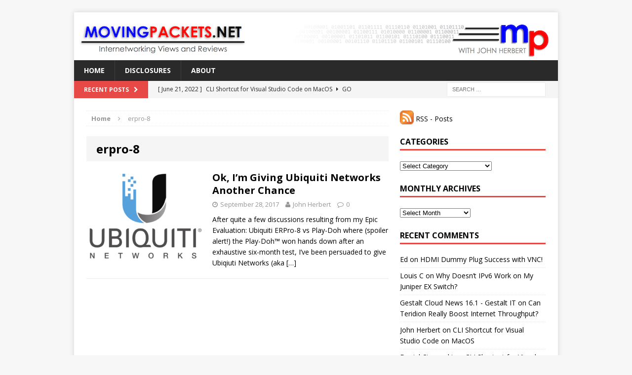

--- FILE ---
content_type: text/html; charset=UTF-8
request_url: http://movingpackets.net/tag/erpro-8/
body_size: 12239
content:
<!DOCTYPE html>
<html class="no-js mh-one-sb" lang="en-US">
<head>
<meta charset="UTF-8">
<meta name="viewport" content="width=device-width, initial-scale=1.0">
<link rel="profile" href="http://gmpg.org/xfn/11" />
<link rel="pingback" href="http://movingpackets.net/xmlrpc.php" />
<meta name='robots' content='index, follow, max-image-preview:large, max-snippet:-1, max-video-preview:-1' />

	<!-- This site is optimized with the Yoast SEO plugin v23.0 - https://yoast.com/wordpress/plugins/seo/ -->
	<title>erpro-8 Archives - MovingPackets.net</title>
	<link rel="canonical" href="https://movingpackets.net/tag/erpro-8/" />
	<meta property="og:locale" content="en_US" />
	<meta property="og:type" content="article" />
	<meta property="og:title" content="erpro-8 Archives - MovingPackets.net" />
	<meta property="og:url" content="https://movingpackets.net/tag/erpro-8/" />
	<meta property="og:site_name" content="MovingPackets.net" />
	<meta property="og:image" content="https://static.movingpackets.net/2022/06/MP_LOGO_200.png" />
	<meta property="og:image:width" content="200" />
	<meta property="og:image:height" content="200" />
	<meta property="og:image:type" content="image/png" />
	<meta name="twitter:card" content="summary_large_image" />
	<meta name="twitter:site" content="@mrtugs" />
	<script type="application/ld+json" class="yoast-schema-graph">{"@context":"https://schema.org","@graph":[{"@type":"CollectionPage","@id":"https://movingpackets.net/tag/erpro-8/","url":"https://movingpackets.net/tag/erpro-8/","name":"erpro-8 Archives - MovingPackets.net","isPartOf":{"@id":"https://movingpackets.net/#website"},"primaryImageOfPage":{"@id":"https://movingpackets.net/tag/erpro-8/#primaryimage"},"image":{"@id":"https://movingpackets.net/tag/erpro-8/#primaryimage"},"thumbnailUrl":"https://static.movingpackets.net/2017/09/mp_ubnt_logo.png","breadcrumb":{"@id":"https://movingpackets.net/tag/erpro-8/#breadcrumb"},"inLanguage":"en-US"},{"@type":"ImageObject","inLanguage":"en-US","@id":"https://movingpackets.net/tag/erpro-8/#primaryimage","url":"https://static.movingpackets.net/2017/09/mp_ubnt_logo.png","contentUrl":"https://static.movingpackets.net/2017/09/mp_ubnt_logo.png","width":1868,"height":1460,"caption":"Ubiquiti Networks Logo"},{"@type":"BreadcrumbList","@id":"https://movingpackets.net/tag/erpro-8/#breadcrumb","itemListElement":[{"@type":"ListItem","position":1,"name":"Home","item":"https://movingpackets.net/"},{"@type":"ListItem","position":2,"name":"erpro-8"}]},{"@type":"WebSite","@id":"https://movingpackets.net/#website","url":"https://movingpackets.net/","name":"MovingPackets.net","description":"Internetworking Views and Reviews","publisher":{"@id":"https://movingpackets.net/#/schema/person/67d9c29e7a105394c6dd501777e8c963"},"potentialAction":[{"@type":"SearchAction","target":{"@type":"EntryPoint","urlTemplate":"https://movingpackets.net/?s={search_term_string}"},"query-input":"required name=search_term_string"}],"inLanguage":"en-US"},{"@type":["Person","Organization"],"@id":"https://movingpackets.net/#/schema/person/67d9c29e7a105394c6dd501777e8c963","name":"John Herbert","image":{"@type":"ImageObject","inLanguage":"en-US","@id":"https://movingpackets.net/#/schema/person/image/","url":"http://static.movingpackets.net/2011/04/johnherbert.jpeg","contentUrl":"http://static.movingpackets.net/2011/04/johnherbert.jpeg","width":180,"height":180,"caption":"John Herbert"},"logo":{"@id":"https://movingpackets.net/#/schema/person/image/"},"sameAs":["http://movingpackets.net/","https://x.com/mrtugs"]}]}</script>
	<!-- / Yoast SEO plugin. -->


<link rel='dns-prefetch' href='//secure.gravatar.com' />
<link rel='dns-prefetch' href='//stats.wp.com' />
<link rel='dns-prefetch' href='//fonts.googleapis.com' />
<link rel='dns-prefetch' href='//v0.wordpress.com' />
<link rel="alternate" type="application/rss+xml" title="MovingPackets.net &raquo; Feed" href="https://movingpackets.net/feed/" />
<link rel="alternate" type="application/rss+xml" title="MovingPackets.net &raquo; Comments Feed" href="https://movingpackets.net/comments/feed/" />
<link rel="alternate" type="application/rss+xml" title="MovingPackets.net &raquo; erpro-8 Tag Feed" href="https://movingpackets.net/tag/erpro-8/feed/" />
<style id='wp-img-auto-sizes-contain-inline-css' type='text/css'>
img:is([sizes=auto i],[sizes^="auto," i]){contain-intrinsic-size:3000px 1500px}
/*# sourceURL=wp-img-auto-sizes-contain-inline-css */
</style>
<style id='wp-emoji-styles-inline-css' type='text/css'>

	img.wp-smiley, img.emoji {
		display: inline !important;
		border: none !important;
		box-shadow: none !important;
		height: 1em !important;
		width: 1em !important;
		margin: 0 0.07em !important;
		vertical-align: -0.1em !important;
		background: none !important;
		padding: 0 !important;
	}
/*# sourceURL=wp-emoji-styles-inline-css */
</style>
<link rel='stylesheet' id='wp-block-library-css' href='http://movingpackets.net/wp-includes/css/dist/block-library/style.min.css?ver=6.9' type='text/css' media='all' />
<style id='global-styles-inline-css' type='text/css'>
:root{--wp--preset--aspect-ratio--square: 1;--wp--preset--aspect-ratio--4-3: 4/3;--wp--preset--aspect-ratio--3-4: 3/4;--wp--preset--aspect-ratio--3-2: 3/2;--wp--preset--aspect-ratio--2-3: 2/3;--wp--preset--aspect-ratio--16-9: 16/9;--wp--preset--aspect-ratio--9-16: 9/16;--wp--preset--color--black: #000000;--wp--preset--color--cyan-bluish-gray: #abb8c3;--wp--preset--color--white: #ffffff;--wp--preset--color--pale-pink: #f78da7;--wp--preset--color--vivid-red: #cf2e2e;--wp--preset--color--luminous-vivid-orange: #ff6900;--wp--preset--color--luminous-vivid-amber: #fcb900;--wp--preset--color--light-green-cyan: #7bdcb5;--wp--preset--color--vivid-green-cyan: #00d084;--wp--preset--color--pale-cyan-blue: #8ed1fc;--wp--preset--color--vivid-cyan-blue: #0693e3;--wp--preset--color--vivid-purple: #9b51e0;--wp--preset--gradient--vivid-cyan-blue-to-vivid-purple: linear-gradient(135deg,rgb(6,147,227) 0%,rgb(155,81,224) 100%);--wp--preset--gradient--light-green-cyan-to-vivid-green-cyan: linear-gradient(135deg,rgb(122,220,180) 0%,rgb(0,208,130) 100%);--wp--preset--gradient--luminous-vivid-amber-to-luminous-vivid-orange: linear-gradient(135deg,rgb(252,185,0) 0%,rgb(255,105,0) 100%);--wp--preset--gradient--luminous-vivid-orange-to-vivid-red: linear-gradient(135deg,rgb(255,105,0) 0%,rgb(207,46,46) 100%);--wp--preset--gradient--very-light-gray-to-cyan-bluish-gray: linear-gradient(135deg,rgb(238,238,238) 0%,rgb(169,184,195) 100%);--wp--preset--gradient--cool-to-warm-spectrum: linear-gradient(135deg,rgb(74,234,220) 0%,rgb(151,120,209) 20%,rgb(207,42,186) 40%,rgb(238,44,130) 60%,rgb(251,105,98) 80%,rgb(254,248,76) 100%);--wp--preset--gradient--blush-light-purple: linear-gradient(135deg,rgb(255,206,236) 0%,rgb(152,150,240) 100%);--wp--preset--gradient--blush-bordeaux: linear-gradient(135deg,rgb(254,205,165) 0%,rgb(254,45,45) 50%,rgb(107,0,62) 100%);--wp--preset--gradient--luminous-dusk: linear-gradient(135deg,rgb(255,203,112) 0%,rgb(199,81,192) 50%,rgb(65,88,208) 100%);--wp--preset--gradient--pale-ocean: linear-gradient(135deg,rgb(255,245,203) 0%,rgb(182,227,212) 50%,rgb(51,167,181) 100%);--wp--preset--gradient--electric-grass: linear-gradient(135deg,rgb(202,248,128) 0%,rgb(113,206,126) 100%);--wp--preset--gradient--midnight: linear-gradient(135deg,rgb(2,3,129) 0%,rgb(40,116,252) 100%);--wp--preset--font-size--small: 13px;--wp--preset--font-size--medium: 20px;--wp--preset--font-size--large: 36px;--wp--preset--font-size--x-large: 42px;--wp--preset--spacing--20: 0.44rem;--wp--preset--spacing--30: 0.67rem;--wp--preset--spacing--40: 1rem;--wp--preset--spacing--50: 1.5rem;--wp--preset--spacing--60: 2.25rem;--wp--preset--spacing--70: 3.38rem;--wp--preset--spacing--80: 5.06rem;--wp--preset--shadow--natural: 6px 6px 9px rgba(0, 0, 0, 0.2);--wp--preset--shadow--deep: 12px 12px 50px rgba(0, 0, 0, 0.4);--wp--preset--shadow--sharp: 6px 6px 0px rgba(0, 0, 0, 0.2);--wp--preset--shadow--outlined: 6px 6px 0px -3px rgb(255, 255, 255), 6px 6px rgb(0, 0, 0);--wp--preset--shadow--crisp: 6px 6px 0px rgb(0, 0, 0);}:where(.is-layout-flex){gap: 0.5em;}:where(.is-layout-grid){gap: 0.5em;}body .is-layout-flex{display: flex;}.is-layout-flex{flex-wrap: wrap;align-items: center;}.is-layout-flex > :is(*, div){margin: 0;}body .is-layout-grid{display: grid;}.is-layout-grid > :is(*, div){margin: 0;}:where(.wp-block-columns.is-layout-flex){gap: 2em;}:where(.wp-block-columns.is-layout-grid){gap: 2em;}:where(.wp-block-post-template.is-layout-flex){gap: 1.25em;}:where(.wp-block-post-template.is-layout-grid){gap: 1.25em;}.has-black-color{color: var(--wp--preset--color--black) !important;}.has-cyan-bluish-gray-color{color: var(--wp--preset--color--cyan-bluish-gray) !important;}.has-white-color{color: var(--wp--preset--color--white) !important;}.has-pale-pink-color{color: var(--wp--preset--color--pale-pink) !important;}.has-vivid-red-color{color: var(--wp--preset--color--vivid-red) !important;}.has-luminous-vivid-orange-color{color: var(--wp--preset--color--luminous-vivid-orange) !important;}.has-luminous-vivid-amber-color{color: var(--wp--preset--color--luminous-vivid-amber) !important;}.has-light-green-cyan-color{color: var(--wp--preset--color--light-green-cyan) !important;}.has-vivid-green-cyan-color{color: var(--wp--preset--color--vivid-green-cyan) !important;}.has-pale-cyan-blue-color{color: var(--wp--preset--color--pale-cyan-blue) !important;}.has-vivid-cyan-blue-color{color: var(--wp--preset--color--vivid-cyan-blue) !important;}.has-vivid-purple-color{color: var(--wp--preset--color--vivid-purple) !important;}.has-black-background-color{background-color: var(--wp--preset--color--black) !important;}.has-cyan-bluish-gray-background-color{background-color: var(--wp--preset--color--cyan-bluish-gray) !important;}.has-white-background-color{background-color: var(--wp--preset--color--white) !important;}.has-pale-pink-background-color{background-color: var(--wp--preset--color--pale-pink) !important;}.has-vivid-red-background-color{background-color: var(--wp--preset--color--vivid-red) !important;}.has-luminous-vivid-orange-background-color{background-color: var(--wp--preset--color--luminous-vivid-orange) !important;}.has-luminous-vivid-amber-background-color{background-color: var(--wp--preset--color--luminous-vivid-amber) !important;}.has-light-green-cyan-background-color{background-color: var(--wp--preset--color--light-green-cyan) !important;}.has-vivid-green-cyan-background-color{background-color: var(--wp--preset--color--vivid-green-cyan) !important;}.has-pale-cyan-blue-background-color{background-color: var(--wp--preset--color--pale-cyan-blue) !important;}.has-vivid-cyan-blue-background-color{background-color: var(--wp--preset--color--vivid-cyan-blue) !important;}.has-vivid-purple-background-color{background-color: var(--wp--preset--color--vivid-purple) !important;}.has-black-border-color{border-color: var(--wp--preset--color--black) !important;}.has-cyan-bluish-gray-border-color{border-color: var(--wp--preset--color--cyan-bluish-gray) !important;}.has-white-border-color{border-color: var(--wp--preset--color--white) !important;}.has-pale-pink-border-color{border-color: var(--wp--preset--color--pale-pink) !important;}.has-vivid-red-border-color{border-color: var(--wp--preset--color--vivid-red) !important;}.has-luminous-vivid-orange-border-color{border-color: var(--wp--preset--color--luminous-vivid-orange) !important;}.has-luminous-vivid-amber-border-color{border-color: var(--wp--preset--color--luminous-vivid-amber) !important;}.has-light-green-cyan-border-color{border-color: var(--wp--preset--color--light-green-cyan) !important;}.has-vivid-green-cyan-border-color{border-color: var(--wp--preset--color--vivid-green-cyan) !important;}.has-pale-cyan-blue-border-color{border-color: var(--wp--preset--color--pale-cyan-blue) !important;}.has-vivid-cyan-blue-border-color{border-color: var(--wp--preset--color--vivid-cyan-blue) !important;}.has-vivid-purple-border-color{border-color: var(--wp--preset--color--vivid-purple) !important;}.has-vivid-cyan-blue-to-vivid-purple-gradient-background{background: var(--wp--preset--gradient--vivid-cyan-blue-to-vivid-purple) !important;}.has-light-green-cyan-to-vivid-green-cyan-gradient-background{background: var(--wp--preset--gradient--light-green-cyan-to-vivid-green-cyan) !important;}.has-luminous-vivid-amber-to-luminous-vivid-orange-gradient-background{background: var(--wp--preset--gradient--luminous-vivid-amber-to-luminous-vivid-orange) !important;}.has-luminous-vivid-orange-to-vivid-red-gradient-background{background: var(--wp--preset--gradient--luminous-vivid-orange-to-vivid-red) !important;}.has-very-light-gray-to-cyan-bluish-gray-gradient-background{background: var(--wp--preset--gradient--very-light-gray-to-cyan-bluish-gray) !important;}.has-cool-to-warm-spectrum-gradient-background{background: var(--wp--preset--gradient--cool-to-warm-spectrum) !important;}.has-blush-light-purple-gradient-background{background: var(--wp--preset--gradient--blush-light-purple) !important;}.has-blush-bordeaux-gradient-background{background: var(--wp--preset--gradient--blush-bordeaux) !important;}.has-luminous-dusk-gradient-background{background: var(--wp--preset--gradient--luminous-dusk) !important;}.has-pale-ocean-gradient-background{background: var(--wp--preset--gradient--pale-ocean) !important;}.has-electric-grass-gradient-background{background: var(--wp--preset--gradient--electric-grass) !important;}.has-midnight-gradient-background{background: var(--wp--preset--gradient--midnight) !important;}.has-small-font-size{font-size: var(--wp--preset--font-size--small) !important;}.has-medium-font-size{font-size: var(--wp--preset--font-size--medium) !important;}.has-large-font-size{font-size: var(--wp--preset--font-size--large) !important;}.has-x-large-font-size{font-size: var(--wp--preset--font-size--x-large) !important;}
/*# sourceURL=global-styles-inline-css */
</style>

<style id='classic-theme-styles-inline-css' type='text/css'>
/*! This file is auto-generated */
.wp-block-button__link{color:#fff;background-color:#32373c;border-radius:9999px;box-shadow:none;text-decoration:none;padding:calc(.667em + 2px) calc(1.333em + 2px);font-size:1.125em}.wp-block-file__button{background:#32373c;color:#fff;text-decoration:none}
/*# sourceURL=/wp-includes/css/classic-themes.min.css */
</style>
<link rel='stylesheet' id='mh-magazine-css' href='http://movingpackets.net/wp-content/themes/mh-magazine/style.css?ver=3.3.1' type='text/css' media='all' />
<link rel='stylesheet' id='mh-font-awesome-css' href='http://movingpackets.net/wp-content/themes/mh-magazine/includes/font-awesome.min.css' type='text/css' media='all' />
<link rel='stylesheet' id='mh-google-fonts-css' href='https://fonts.googleapis.com/css?family=Open+Sans:300,400,400italic,600,700' type='text/css' media='all' />
<style id='akismet-widget-style-inline-css' type='text/css'>

			.a-stats {
				--akismet-color-mid-green: #357b49;
				--akismet-color-white: #fff;
				--akismet-color-light-grey: #f6f7f7;

				max-width: 350px;
				width: auto;
			}

			.a-stats * {
				all: unset;
				box-sizing: border-box;
			}

			.a-stats strong {
				font-weight: 600;
			}

			.a-stats a.a-stats__link,
			.a-stats a.a-stats__link:visited,
			.a-stats a.a-stats__link:active {
				background: var(--akismet-color-mid-green);
				border: none;
				box-shadow: none;
				border-radius: 8px;
				color: var(--akismet-color-white);
				cursor: pointer;
				display: block;
				font-family: -apple-system, BlinkMacSystemFont, 'Segoe UI', 'Roboto', 'Oxygen-Sans', 'Ubuntu', 'Cantarell', 'Helvetica Neue', sans-serif;
				font-weight: 500;
				padding: 12px;
				text-align: center;
				text-decoration: none;
				transition: all 0.2s ease;
			}

			/* Extra specificity to deal with TwentyTwentyOne focus style */
			.widget .a-stats a.a-stats__link:focus {
				background: var(--akismet-color-mid-green);
				color: var(--akismet-color-white);
				text-decoration: none;
			}

			.a-stats a.a-stats__link:hover {
				filter: brightness(110%);
				box-shadow: 0 4px 12px rgba(0, 0, 0, 0.06), 0 0 2px rgba(0, 0, 0, 0.16);
			}

			.a-stats .count {
				color: var(--akismet-color-white);
				display: block;
				font-size: 1.5em;
				line-height: 1.4;
				padding: 0 13px;
				white-space: nowrap;
			}
		
/*# sourceURL=akismet-widget-style-inline-css */
</style>
<link rel='stylesheet' id='jetpack_css-css' href='http://movingpackets.net/wp-content/plugins/jetpack/css/jetpack.css?ver=13.6.1' type='text/css' media='all' />
<link rel="https://api.w.org/" href="https://movingpackets.net/wp-json/" /><link rel="alternate" title="JSON" type="application/json" href="https://movingpackets.net/wp-json/wp/v2/tags/667" /><link rel="EditURI" type="application/rsd+xml" title="RSD" href="https://movingpackets.net/xmlrpc.php?rsd" />
<meta name="generator" content="WordPress 6.9" />
	<style>img#wpstats{display:none}</style>
		<style data-context="foundation-flickity-css">/*! Flickity v2.0.2
http://flickity.metafizzy.co
---------------------------------------------- */.flickity-enabled{position:relative}.flickity-enabled:focus{outline:0}.flickity-viewport{overflow:hidden;position:relative;height:100%}.flickity-slider{position:absolute;width:100%;height:100%}.flickity-enabled.is-draggable{-webkit-tap-highlight-color:transparent;tap-highlight-color:transparent;-webkit-user-select:none;-moz-user-select:none;-ms-user-select:none;user-select:none}.flickity-enabled.is-draggable .flickity-viewport{cursor:move;cursor:-webkit-grab;cursor:grab}.flickity-enabled.is-draggable .flickity-viewport.is-pointer-down{cursor:-webkit-grabbing;cursor:grabbing}.flickity-prev-next-button{position:absolute;top:50%;width:44px;height:44px;border:none;border-radius:50%;background:#fff;background:hsla(0,0%,100%,.75);cursor:pointer;-webkit-transform:translateY(-50%);transform:translateY(-50%)}.flickity-prev-next-button:hover{background:#fff}.flickity-prev-next-button:focus{outline:0;box-shadow:0 0 0 5px #09f}.flickity-prev-next-button:active{opacity:.6}.flickity-prev-next-button.previous{left:10px}.flickity-prev-next-button.next{right:10px}.flickity-rtl .flickity-prev-next-button.previous{left:auto;right:10px}.flickity-rtl .flickity-prev-next-button.next{right:auto;left:10px}.flickity-prev-next-button:disabled{opacity:.3;cursor:auto}.flickity-prev-next-button svg{position:absolute;left:20%;top:20%;width:60%;height:60%}.flickity-prev-next-button .arrow{fill:#333}.flickity-page-dots{position:absolute;width:100%;bottom:-25px;padding:0;margin:0;list-style:none;text-align:center;line-height:1}.flickity-rtl .flickity-page-dots{direction:rtl}.flickity-page-dots .dot{display:inline-block;width:10px;height:10px;margin:0 8px;background:#333;border-radius:50%;opacity:.25;cursor:pointer}.flickity-page-dots .dot.is-selected{opacity:1}</style><style data-context="foundation-slideout-css">.slideout-menu{position:fixed;left:0;top:0;bottom:0;right:auto;z-index:0;width:256px;overflow-y:auto;-webkit-overflow-scrolling:touch;display:none}.slideout-menu.pushit-right{left:auto;right:0}.slideout-panel{position:relative;z-index:1;will-change:transform}.slideout-open,.slideout-open .slideout-panel,.slideout-open body{overflow:hidden}.slideout-open .slideout-menu{display:block}.pushit{display:none}</style><!--[if lt IE 9]>
<script src="http://movingpackets.net/wp-content/themes/mh-magazine/js/css3-mediaqueries.js"></script>
<![endif]-->
<style type="text/css">.recentcomments a{display:inline !important;padding:0 !important;margin:0 !important;}</style><style>.ios7.web-app-mode.has-fixed header{ background-color: rgba(45,53,63,.88);}</style></head>
<body id="mh-mobile" class="archive tag tag-erpro-8 tag-667 wp-theme-mh-magazine mh-boxed-layout mh-right-sb mh-loop-layout1 mh-widget-layout1">
<div class="mh-container mh-container-outer">
<div class="mh-header-mobile-nav clearfix"></div>
	<div class="mh-preheader">
    	<div class="mh-container mh-container-inner mh-row clearfix">
							<div class="mh-header-bar-content mh-header-bar-top-left mh-col-2-3 clearfix">
									</div>
										<div class="mh-header-bar-content mh-header-bar-top-right mh-col-1-3 clearfix">
									</div>
					</div>
	</div>
<header class="mh-header">
	<div class="mh-container mh-container-inner mh-row clearfix">
		<div class="mh-col-1-1 mh-custom-header">
<a href="https://movingpackets.net/" title="MovingPackets.net" rel="home">
<div class="mh-site-logo" role="banner">
<img class="mh-header-image" src="http://static.movingpackets.net/2015/08/cropped-mp_header.png" height="95" width="970" alt="MovingPackets.net" />
</div>
</a>
</div>
	</div>
	<div class="mh-main-nav-wrap">
		<nav class="mh-main-nav mh-container mh-container-inner clearfix">
			<div class="menu-home-page-container"><ul id="menu-home-page" class="menu"><li id="menu-item-3461" class="menu-item menu-item-type-custom menu-item-object-custom menu-item-3461"><a href="http://movingpackets.net/">Home</a></li>
<li id="menu-item-3462" class="menu-item menu-item-type-post_type menu-item-object-page menu-item-3462"><a href="https://movingpackets.net/disclosures/">Disclosures</a></li>
<li id="menu-item-3463" class="menu-item menu-item-type-post_type menu-item-object-page menu-item-3463"><a href="https://movingpackets.net/about/">About</a></li>
</ul></div>		</nav>
	</div>
	</header>
	<div class="mh-subheader">
		<div class="mh-container mh-container-inner mh-row clearfix">
							<div class="mh-header-bar-content mh-header-bar-bottom-left mh-col-2-3 clearfix">
											<div class="mh-header-ticker mh-header-ticker-bottom">
							<div class="mh-ticker-bottom">
			<div class="mh-ticker-title mh-ticker-title-bottom">
			Recent Posts<i class="fa fa-chevron-right"></i>		</div>
		<div class="mh-ticker-content mh-ticker-content-bottom">
		<ul id="mh-ticker-loop-bottom">				<li class="mh-ticker-item mh-ticker-item-bottom">
					<a href="https://movingpackets.net/2022/06/21/cli-shortcut-for-visual-studio-code-on-macos/" title="CLI Shortcut for Visual Studio Code on MacOS">
						<span class="mh-ticker-item-date mh-ticker-item-date-bottom">
                        	[ June 21, 2022 ]                        </span>
						<span class="mh-ticker-item-title mh-ticker-item-title-bottom">
							CLI Shortcut for Visual Studio Code on MacOS						</span>
						<span class="mh-ticker-item-cat mh-ticker-item-cat-bottom">
							<i class="fa fa-caret-right"></i>
														Go						</span>
					</a>
				</li>				<li class="mh-ticker-item mh-ticker-item-bottom">
					<a href="https://movingpackets.net/2022/01/28/zerotier-the-amazing-connectivity-product-you-need-now/" title="Why Haven&#8217;t I Tried ZeroTier Before?">
						<span class="mh-ticker-item-date mh-ticker-item-date-bottom">
                        	[ January 28, 2022 ]                        </span>
						<span class="mh-ticker-item-title mh-ticker-item-title-bottom">
							Why Haven&#8217;t I Tried ZeroTier Before?						</span>
						<span class="mh-ticker-item-cat mh-ticker-item-cat-bottom">
							<i class="fa fa-caret-right"></i>
														NFD27						</span>
					</a>
				</li>				<li class="mh-ticker-item mh-ticker-item-bottom">
					<a href="https://movingpackets.net/2021/03/19/hdmi-dummy-plug-success-with-vnc/" title="HDMI Dummy Plug Success with VNC!">
						<span class="mh-ticker-item-date mh-ticker-item-date-bottom">
                        	[ March 19, 2021 ]                        </span>
						<span class="mh-ticker-item-title mh-ticker-item-title-bottom">
							HDMI Dummy Plug Success with VNC!						</span>
						<span class="mh-ticker-item-cat mh-ticker-item-cat-bottom">
							<i class="fa fa-caret-right"></i>
														Compute						</span>
					</a>
				</li>				<li class="mh-ticker-item mh-ticker-item-bottom">
					<a href="https://movingpackets.net/2021/03/17/vnc-cannot-currently-show-the-desktop/" title="VNC Cannot Currently Show the Desktop">
						<span class="mh-ticker-item-date mh-ticker-item-date-bottom">
                        	[ March 17, 2021 ]                        </span>
						<span class="mh-ticker-item-title mh-ticker-item-title-bottom">
							VNC Cannot Currently Show the Desktop						</span>
						<span class="mh-ticker-item-cat mh-ticker-item-cat-bottom">
							<i class="fa fa-caret-right"></i>
														Compute						</span>
					</a>
				</li>				<li class="mh-ticker-item mh-ticker-item-bottom">
					<a href="https://movingpackets.net/2021/02/18/zodiac-fx-gets-a-3d-printed-case/" title="Zodiac FX Gets a 3D Printed Case">
						<span class="mh-ticker-item-date mh-ticker-item-date-bottom">
                        	[ February 18, 2021 ]                        </span>
						<span class="mh-ticker-item-title mh-ticker-item-title-bottom">
							Zodiac FX Gets a 3D Printed Case						</span>
						<span class="mh-ticker-item-cat mh-ticker-item-cat-bottom">
							<i class="fa fa-caret-right"></i>
														3D Printing						</span>
					</a>
				</li>		</ul>
	</div>
</div>						</div>
									</div>
										<div class="mh-header-bar-content mh-header-bar-bottom-right mh-col-1-3 clearfix">
											<aside class="mh-header-search mh-header-search-bottom">
							<form role="search" method="get" class="search-form" action="https://movingpackets.net/">
				<label>
					<span class="screen-reader-text">Search for:</span>
					<input type="search" class="search-field" placeholder="Search &hellip;" value="" name="s" />
				</label>
				<input type="submit" class="search-submit" value="Search" />
			</form>						</aside>
									</div>
					</div>
	</div>
<div class="mh-wrapper clearfix">
	<div class="mh-main clearfix">
		<div id="main-content" class="mh-loop mh-content"><nav class="mh-breadcrumb"><span itemscope itemtype="http://data-vocabulary.org/Breadcrumb"><a href="https://movingpackets.net" itemprop="url"><span itemprop="title">Home</span></a></span><span class="mh-breadcrumb-delimiter"><i class="fa fa-angle-right"></i></span>erpro-8</nav>
<header class="page-header">
<h1 class="page-title">erpro-8</h1>
</header>
<article class="mh-loop-item clearfix post-4557 post type-post status-publish format-standard has-post-thumbnail hentry category-networking category-ubiquiti tag-edgerouter tag-erpro-8 tag-unifi tag-us-8 tag-usg">
	<div class="mh-loop-thumb">
		<a href="https://movingpackets.net/2017/09/28/ok-giving-ubiquiti-networks-another-chance/"><img width="326" height="245" src="https://static.movingpackets.net/2017/09/mp_ubnt_logo-326x245.png" class="attachment-mh-magazine-medium size-mh-magazine-medium wp-post-image" alt="Ubiquiti Networks Logo" decoding="async" fetchpriority="high" srcset="https://static.movingpackets.net/2017/09/mp_ubnt_logo-326x245.png 326w, https://static.movingpackets.net/2017/09/mp_ubnt_logo-174x131.png 174w, https://static.movingpackets.net/2017/09/mp_ubnt_logo-678x509.png 678w, https://static.movingpackets.net/2017/09/mp_ubnt_logo-80x60.png 80w" sizes="(max-width: 326px) 100vw, 326px" />		</a>
	</div>
	<div class="mh-loop-content clearfix">
		<header class="mh-loop-header">
			<h3 class="entry-title mh-loop-title">
				<a href="https://movingpackets.net/2017/09/28/ok-giving-ubiquiti-networks-another-chance/" rel="bookmark">
					Ok, I&#8217;m Giving Ubiquiti Networks Another Chance				</a>
			</h3>
			<div class="mh-meta mh-loop-meta">
				<span class="mh-meta-date updated"><i class="fa fa-clock-o"></i>September 28, 2017</span>
<span class="mh-meta-author author vcard"><i class="fa fa-user"></i><a class="fn" href="https://movingpackets.net/author/jgherbert/">John Herbert</a></span>
<span class="mh-meta-comments"><i class="fa fa-comment-o"></i><a class="mh-comment-count-link" href="https://movingpackets.net/2017/09/28/ok-giving-ubiquiti-networks-another-chance/#mh-comments">0</a></span>
			</div>
		</header>
		<div class="mh-loop-excerpt">
			<div class="mh-excerpt"><p>After quite a few discussions resulting from my Epic Evaluation: Ubiquiti ERPro-8 vs Play-Doh where (spoiler alert!) the Play-Doh™ won hands down after an exhaustive six-month test, I&#8217;ve been persuaded to give Ubiqiuti Networks (aka <a class="mh-excerpt-more" href="https://movingpackets.net/2017/09/28/ok-giving-ubiquiti-networks-another-chance/" title="Ok, I&#8217;m Giving Ubiquiti Networks Another Chance">[&#8230;]</a></p>
</div>		</div>
	</div>
</article>		</div>
			<aside class="mh-widget-col-1 mh-sidebar"><div id="rss_links-4" class="mh-widget widget_rss_links"><p><a target="_self" href="https://movingpackets.net/feed/" title="Subscribe to posts"><img src="http://movingpackets.net/wp-content/plugins/jetpack/images/rss/orange-medium.png" alt="RSS feed" />&nbsp;RSS - Posts</a></p>
</div><div id="categories-5" class="mh-widget widget_categories"><h4 class="mh-widget-title"><span class="mh-widget-title-inner">Categories</span></h4><form action="https://movingpackets.net" method="get"><label class="screen-reader-text" for="cat">Categories</label><select  name='cat' id='cat' class='postform'>
	<option value='-1'>Select Category</option>
	<option class="level-0" value="2">30Blogs30Days&nbsp;&nbsp;(33)</option>
	<option class="level-0" value="711">3D Printing&nbsp;&nbsp;(1)</option>
	<option class="level-0" value="698">Automation&nbsp;&nbsp;(7)</option>
	<option class="level-0" value="620">Compute&nbsp;&nbsp;(5)</option>
	<option class="level-1" value="623">&nbsp;&nbsp;&nbsp;Dell&nbsp;&nbsp;(2)</option>
	<option class="level-1" value="621">&nbsp;&nbsp;&nbsp;Skyport Systems&nbsp;&nbsp;(1)</option>
	<option class="level-0" value="3">Computing&nbsp;&nbsp;(10)</option>
	<option class="level-1" value="34">&nbsp;&nbsp;&nbsp;Apple&nbsp;&nbsp;(7)</option>
	<option class="level-1" value="6">&nbsp;&nbsp;&nbsp;Microsoft&nbsp;&nbsp;(3)</option>
	<option class="level-0" value="4">Events&nbsp;&nbsp;(17)</option>
	<option class="level-1" value="41">&nbsp;&nbsp;&nbsp;Cisco Live&nbsp;&nbsp;(2)</option>
	<option class="level-1" value="655">&nbsp;&nbsp;&nbsp;Dell EMC World&nbsp;&nbsp;(2)</option>
	<option class="level-1" value="5">&nbsp;&nbsp;&nbsp;HP Discover&nbsp;&nbsp;(3)</option>
	<option class="level-1" value="563">&nbsp;&nbsp;&nbsp;Interop&nbsp;&nbsp;(1)</option>
	<option class="level-1" value="639">&nbsp;&nbsp;&nbsp;Juniper NXTWORK&nbsp;&nbsp;(2)</option>
	<option class="level-1" value="578">&nbsp;&nbsp;&nbsp;ONUG&nbsp;&nbsp;(7)</option>
	<option class="level-0" value="50">Junos PyEZ&nbsp;&nbsp;(7)</option>
	<option class="level-0" value="679">Lexicon&nbsp;&nbsp;(3)</option>
	<option class="level-0" value="670">Microburst&nbsp;&nbsp;(3)</option>
	<option class="level-0" value="7">NetOps&nbsp;&nbsp;(6)</option>
	<option class="level-1" value="19">&nbsp;&nbsp;&nbsp;Schprokits&nbsp;&nbsp;(2)</option>
	<option class="level-1" value="23">&nbsp;&nbsp;&nbsp;SocketPlane&nbsp;&nbsp;(1)</option>
	<option class="level-0" value="8">Networking&nbsp;&nbsp;(271)</option>
	<option class="level-1" value="33">&nbsp;&nbsp;&nbsp;A10 Networks&nbsp;&nbsp;(13)</option>
	<option class="level-1" value="673">&nbsp;&nbsp;&nbsp;Apstra&nbsp;&nbsp;(1)</option>
	<option class="level-1" value="35">&nbsp;&nbsp;&nbsp;Arista&nbsp;&nbsp;(3)</option>
	<option class="level-1" value="36">&nbsp;&nbsp;&nbsp;Avaya&nbsp;&nbsp;(3)</option>
	<option class="level-1" value="37">&nbsp;&nbsp;&nbsp;Belkin&nbsp;&nbsp;(1)</option>
	<option class="level-1" value="38">&nbsp;&nbsp;&nbsp;BigSwitch&nbsp;&nbsp;(6)</option>
	<option class="level-1" value="39">&nbsp;&nbsp;&nbsp;Brocade&nbsp;&nbsp;(8)</option>
	<option class="level-1" value="40">&nbsp;&nbsp;&nbsp;Cisco&nbsp;&nbsp;(83)</option>
	<option class="level-1" value="605">&nbsp;&nbsp;&nbsp;Citrix&nbsp;&nbsp;(1)</option>
	<option class="level-2" value="606">&nbsp;&nbsp;&nbsp;&nbsp;&nbsp;&nbsp;NetScaler&nbsp;&nbsp;(1)</option>
	<option class="level-1" value="571">&nbsp;&nbsp;&nbsp;CloudGenix&nbsp;&nbsp;(3)</option>
	<option class="level-1" value="569">&nbsp;&nbsp;&nbsp;Cumulus&nbsp;&nbsp;(6)</option>
	<option class="level-1" value="42">&nbsp;&nbsp;&nbsp;Dell&nbsp;&nbsp;(6)</option>
	<option class="level-1" value="43">&nbsp;&nbsp;&nbsp;Extreme&nbsp;&nbsp;(4)</option>
	<option class="level-1" value="44">&nbsp;&nbsp;&nbsp;f5&nbsp;&nbsp;(3)</option>
	<option class="level-1" value="45">&nbsp;&nbsp;&nbsp;General&nbsp;&nbsp;(6)</option>
	<option class="level-1" value="46">&nbsp;&nbsp;&nbsp;Gigamon&nbsp;&nbsp;(3)</option>
	<option class="level-1" value="627">&nbsp;&nbsp;&nbsp;HP Enterprise&nbsp;&nbsp;(1)</option>
	<option class="level-1" value="47">&nbsp;&nbsp;&nbsp;HP Networking&nbsp;&nbsp;(3)</option>
	<option class="level-1" value="48">&nbsp;&nbsp;&nbsp;Insieme&nbsp;&nbsp;(6)</option>
	<option class="level-1" value="607">&nbsp;&nbsp;&nbsp;Intel&nbsp;&nbsp;(2)</option>
	<option class="level-1" value="693">&nbsp;&nbsp;&nbsp;Ixia&nbsp;&nbsp;(2)</option>
	<option class="level-1" value="49">&nbsp;&nbsp;&nbsp;Juniper&nbsp;&nbsp;(45)</option>
	<option class="level-1" value="51">&nbsp;&nbsp;&nbsp;LiveAction&nbsp;&nbsp;(4)</option>
	<option class="level-1" value="691">&nbsp;&nbsp;&nbsp;Mellanox&nbsp;&nbsp;(2)</option>
	<option class="level-1" value="570">&nbsp;&nbsp;&nbsp;NEC Networking&nbsp;&nbsp;(2)</option>
	<option class="level-1" value="567">&nbsp;&nbsp;&nbsp;NetBeez&nbsp;&nbsp;(5)</option>
	<option class="level-1" value="709">&nbsp;&nbsp;&nbsp;Northbound Networks&nbsp;&nbsp;(3)</option>
	<option class="level-1" value="9">&nbsp;&nbsp;&nbsp;Nuage Networks&nbsp;&nbsp;(3)</option>
	<option class="level-1" value="598">&nbsp;&nbsp;&nbsp;OpenConfig&nbsp;&nbsp;(1)</option>
	<option class="level-1" value="10">&nbsp;&nbsp;&nbsp;Opengear&nbsp;&nbsp;(11)</option>
	<option class="level-1" value="626">&nbsp;&nbsp;&nbsp;Pica8&nbsp;&nbsp;(1)</option>
	<option class="level-1" value="12">&nbsp;&nbsp;&nbsp;Plexxi&nbsp;&nbsp;(9)</option>
	<option class="level-1" value="13">&nbsp;&nbsp;&nbsp;Pluribus&nbsp;&nbsp;(9)</option>
	<option class="level-1" value="657">&nbsp;&nbsp;&nbsp;Pockethernet&nbsp;&nbsp;(1)</option>
	<option class="level-1" value="16">&nbsp;&nbsp;&nbsp;Quanta&nbsp;&nbsp;(1)</option>
	<option class="level-1" value="586">&nbsp;&nbsp;&nbsp;Riverbed&nbsp;&nbsp;(3)</option>
	<option class="level-1" value="18">&nbsp;&nbsp;&nbsp;Ruckus&nbsp;&nbsp;(3)</option>
	<option class="level-1" value="20">&nbsp;&nbsp;&nbsp;SDN&nbsp;&nbsp;(47)</option>
	<option class="level-1" value="22">&nbsp;&nbsp;&nbsp;Security&nbsp;&nbsp;(3)</option>
	<option class="level-1" value="587">&nbsp;&nbsp;&nbsp;Silver Peak&nbsp;&nbsp;(2)</option>
	<option class="level-1" value="25">&nbsp;&nbsp;&nbsp;Solarwinds&nbsp;&nbsp;(18)</option>
	<option class="level-1" value="26">&nbsp;&nbsp;&nbsp;Spirent&nbsp;&nbsp;(1)</option>
	<option class="level-1" value="27">&nbsp;&nbsp;&nbsp;Tail-F&nbsp;&nbsp;(7)</option>
	<option class="level-1" value="642">&nbsp;&nbsp;&nbsp;Teridion&nbsp;&nbsp;(1)</option>
	<option class="level-1" value="30">&nbsp;&nbsp;&nbsp;Thousand Eyes&nbsp;&nbsp;(1)</option>
	<option class="level-1" value="661">&nbsp;&nbsp;&nbsp;Ubiquiti&nbsp;&nbsp;(3)</option>
	<option class="level-1" value="568">&nbsp;&nbsp;&nbsp;VeloCloud&nbsp;&nbsp;(3)</option>
	<option class="level-1" value="706">&nbsp;&nbsp;&nbsp;Viavi Enterprise&nbsp;&nbsp;(1)</option>
	<option class="level-1" value="692">&nbsp;&nbsp;&nbsp;VMware&nbsp;&nbsp;(1)</option>
	<option class="level-1" value="32">&nbsp;&nbsp;&nbsp;Wireless&nbsp;&nbsp;(6)</option>
	<option class="level-1" value="718">&nbsp;&nbsp;&nbsp;ZeroTier&nbsp;&nbsp;(1)</option>
	<option class="level-0" value="56">OSX&nbsp;&nbsp;(2)</option>
	<option class="level-0" value="14">Programming&nbsp;&nbsp;(26)</option>
	<option class="level-1" value="634">&nbsp;&nbsp;&nbsp;Go&nbsp;&nbsp;(8)</option>
	<option class="level-1" value="565">&nbsp;&nbsp;&nbsp;Perl&nbsp;&nbsp;(8)</option>
	<option class="level-1" value="15">&nbsp;&nbsp;&nbsp;Python&nbsp;&nbsp;(3)</option>
	<option class="level-0" value="582">Projects&nbsp;&nbsp;(19)</option>
	<option class="level-1" value="583">&nbsp;&nbsp;&nbsp;Thwack Ambassador&nbsp;&nbsp;(19)</option>
	<option class="level-0" value="17">Ramblings&nbsp;&nbsp;(89)</option>
	<option class="level-0" value="21">Secret Sunday&nbsp;&nbsp;(9)</option>
	<option class="level-0" value="24">Software&nbsp;&nbsp;(40)</option>
	<option class="level-0" value="635">Tech Dive&nbsp;&nbsp;(4)</option>
	<option class="level-0" value="28">Tech Field Day&nbsp;&nbsp;(85)</option>
	<option class="level-1" value="597">&nbsp;&nbsp;&nbsp;DFDR1&nbsp;&nbsp;(2)</option>
	<option class="level-1" value="585">&nbsp;&nbsp;&nbsp;NFD10&nbsp;&nbsp;(4)</option>
	<option class="level-1" value="602">&nbsp;&nbsp;&nbsp;NFD11&nbsp;&nbsp;(5)</option>
	<option class="level-1" value="641">&nbsp;&nbsp;&nbsp;NFD12&nbsp;&nbsp;(3)</option>
	<option class="level-1" value="690">&nbsp;&nbsp;&nbsp;NFD17&nbsp;&nbsp;(6)</option>
	<option class="level-1" value="717">&nbsp;&nbsp;&nbsp;NFD27&nbsp;&nbsp;(1)</option>
	<option class="level-1" value="52">&nbsp;&nbsp;&nbsp;NFD4&nbsp;&nbsp;(13)</option>
	<option class="level-1" value="53">&nbsp;&nbsp;&nbsp;NFD5&nbsp;&nbsp;(12)</option>
	<option class="level-1" value="54">&nbsp;&nbsp;&nbsp;NFD7&nbsp;&nbsp;(14)</option>
	<option class="level-1" value="55">&nbsp;&nbsp;&nbsp;NFD8&nbsp;&nbsp;(6)</option>
	<option class="level-1" value="566">&nbsp;&nbsp;&nbsp;NFD9&nbsp;&nbsp;(5)</option>
	<option class="level-1" value="697">&nbsp;&nbsp;&nbsp;NFDx&nbsp;&nbsp;(2)</option>
	<option class="level-1" value="29">&nbsp;&nbsp;&nbsp;TFD Extra!&nbsp;&nbsp;(10)</option>
	<option class="level-0" value="31">Tips&nbsp;&nbsp;(11)</option>
	<option class="level-0" value="1">Uncategorized&nbsp;&nbsp;(10)</option>
</select>
</form><script type="text/javascript">
/* <![CDATA[ */

( ( dropdownId ) => {
	const dropdown = document.getElementById( dropdownId );
	function onSelectChange() {
		setTimeout( () => {
			if ( 'escape' === dropdown.dataset.lastkey ) {
				return;
			}
			if ( dropdown.value && parseInt( dropdown.value ) > 0 && dropdown instanceof HTMLSelectElement ) {
				dropdown.parentElement.submit();
			}
		}, 250 );
	}
	function onKeyUp( event ) {
		if ( 'Escape' === event.key ) {
			dropdown.dataset.lastkey = 'escape';
		} else {
			delete dropdown.dataset.lastkey;
		}
	}
	function onClick() {
		delete dropdown.dataset.lastkey;
	}
	dropdown.addEventListener( 'keyup', onKeyUp );
	dropdown.addEventListener( 'click', onClick );
	dropdown.addEventListener( 'change', onSelectChange );
})( "cat" );

//# sourceURL=WP_Widget_Categories%3A%3Awidget
/* ]]> */
</script>
</div><div id="archives-4" class="mh-widget widget_archive"><h4 class="mh-widget-title"><span class="mh-widget-title-inner">Monthly Archives</span></h4>		<label class="screen-reader-text" for="archives-dropdown-4">Monthly Archives</label>
		<select id="archives-dropdown-4" name="archive-dropdown">
			
			<option value="">Select Month</option>
				<option value='https://movingpackets.net/2022/06/'> June 2022 &nbsp;(1)</option>
	<option value='https://movingpackets.net/2022/01/'> January 2022 &nbsp;(1)</option>
	<option value='https://movingpackets.net/2021/03/'> March 2021 &nbsp;(2)</option>
	<option value='https://movingpackets.net/2021/02/'> February 2021 &nbsp;(3)</option>
	<option value='https://movingpackets.net/2019/06/'> June 2019 &nbsp;(9)</option>
	<option value='https://movingpackets.net/2019/05/'> May 2019 &nbsp;(2)</option>
	<option value='https://movingpackets.net/2019/01/'> January 2019 &nbsp;(5)</option>
	<option value='https://movingpackets.net/2018/04/'> April 2018 &nbsp;(4)</option>
	<option value='https://movingpackets.net/2018/02/'> February 2018 &nbsp;(2)</option>
	<option value='https://movingpackets.net/2018/01/'> January 2018 &nbsp;(4)</option>
	<option value='https://movingpackets.net/2017/12/'> December 2017 &nbsp;(3)</option>
	<option value='https://movingpackets.net/2017/11/'> November 2017 &nbsp;(3)</option>
	<option value='https://movingpackets.net/2017/10/'> October 2017 &nbsp;(14)</option>
	<option value='https://movingpackets.net/2017/09/'> September 2017 &nbsp;(6)</option>
	<option value='https://movingpackets.net/2017/08/'> August 2017 &nbsp;(5)</option>
	<option value='https://movingpackets.net/2017/06/'> June 2017 &nbsp;(1)</option>
	<option value='https://movingpackets.net/2017/05/'> May 2017 &nbsp;(3)</option>
	<option value='https://movingpackets.net/2017/04/'> April 2017 &nbsp;(2)</option>
	<option value='https://movingpackets.net/2017/03/'> March 2017 &nbsp;(1)</option>
	<option value='https://movingpackets.net/2017/02/'> February 2017 &nbsp;(4)</option>
	<option value='https://movingpackets.net/2017/01/'> January 2017 &nbsp;(5)</option>
	<option value='https://movingpackets.net/2016/12/'> December 2016 &nbsp;(2)</option>
	<option value='https://movingpackets.net/2016/11/'> November 2016 &nbsp;(1)</option>
	<option value='https://movingpackets.net/2016/10/'> October 2016 &nbsp;(3)</option>
	<option value='https://movingpackets.net/2016/09/'> September 2016 &nbsp;(2)</option>
	<option value='https://movingpackets.net/2016/08/'> August 2016 &nbsp;(1)</option>
	<option value='https://movingpackets.net/2016/07/'> July 2016 &nbsp;(6)</option>
	<option value='https://movingpackets.net/2016/06/'> June 2016 &nbsp;(1)</option>
	<option value='https://movingpackets.net/2016/04/'> April 2016 &nbsp;(3)</option>
	<option value='https://movingpackets.net/2016/03/'> March 2016 &nbsp;(4)</option>
	<option value='https://movingpackets.net/2016/02/'> February 2016 &nbsp;(5)</option>
	<option value='https://movingpackets.net/2016/01/'> January 2016 &nbsp;(2)</option>
	<option value='https://movingpackets.net/2015/10/'> October 2015 &nbsp;(1)</option>
	<option value='https://movingpackets.net/2015/09/'> September 2015 &nbsp;(3)</option>
	<option value='https://movingpackets.net/2015/08/'> August 2015 &nbsp;(2)</option>
	<option value='https://movingpackets.net/2015/07/'> July 2015 &nbsp;(2)</option>
	<option value='https://movingpackets.net/2015/06/'> June 2015 &nbsp;(7)</option>
	<option value='https://movingpackets.net/2015/05/'> May 2015 &nbsp;(4)</option>
	<option value='https://movingpackets.net/2015/04/'> April 2015 &nbsp;(2)</option>
	<option value='https://movingpackets.net/2015/03/'> March 2015 &nbsp;(4)</option>
	<option value='https://movingpackets.net/2015/02/'> February 2015 &nbsp;(5)</option>
	<option value='https://movingpackets.net/2015/01/'> January 2015 &nbsp;(5)</option>
	<option value='https://movingpackets.net/2014/12/'> December 2014 &nbsp;(2)</option>
	<option value='https://movingpackets.net/2014/11/'> November 2014 &nbsp;(17)</option>
	<option value='https://movingpackets.net/2014/10/'> October 2014 &nbsp;(18)</option>
	<option value='https://movingpackets.net/2014/09/'> September 2014 &nbsp;(8)</option>
	<option value='https://movingpackets.net/2014/08/'> August 2014 &nbsp;(3)</option>
	<option value='https://movingpackets.net/2014/07/'> July 2014 &nbsp;(8)</option>
	<option value='https://movingpackets.net/2014/06/'> June 2014 &nbsp;(7)</option>
	<option value='https://movingpackets.net/2014/05/'> May 2014 &nbsp;(5)</option>
	<option value='https://movingpackets.net/2014/04/'> April 2014 &nbsp;(7)</option>
	<option value='https://movingpackets.net/2014/03/'> March 2014 &nbsp;(9)</option>
	<option value='https://movingpackets.net/2014/02/'> February 2014 &nbsp;(11)</option>
	<option value='https://movingpackets.net/2014/01/'> January 2014 &nbsp;(15)</option>
	<option value='https://movingpackets.net/2013/12/'> December 2013 &nbsp;(8)</option>
	<option value='https://movingpackets.net/2013/11/'> November 2013 &nbsp;(16)</option>
	<option value='https://movingpackets.net/2013/10/'> October 2013 &nbsp;(5)</option>
	<option value='https://movingpackets.net/2013/08/'> August 2013 &nbsp;(7)</option>
	<option value='https://movingpackets.net/2013/07/'> July 2013 &nbsp;(5)</option>
	<option value='https://movingpackets.net/2013/06/'> June 2013 &nbsp;(7)</option>
	<option value='https://movingpackets.net/2013/05/'> May 2013 &nbsp;(1)</option>
	<option value='https://movingpackets.net/2013/04/'> April 2013 &nbsp;(1)</option>
	<option value='https://movingpackets.net/2013/03/'> March 2013 &nbsp;(6)</option>
	<option value='https://movingpackets.net/2013/02/'> February 2013 &nbsp;(5)</option>
	<option value='https://movingpackets.net/2013/01/'> January 2013 &nbsp;(5)</option>
	<option value='https://movingpackets.net/2012/12/'> December 2012 &nbsp;(1)</option>
	<option value='https://movingpackets.net/2012/11/'> November 2012 &nbsp;(8)</option>
	<option value='https://movingpackets.net/2012/10/'> October 2012 &nbsp;(6)</option>
	<option value='https://movingpackets.net/2012/09/'> September 2012 &nbsp;(8)</option>
	<option value='https://movingpackets.net/2012/08/'> August 2012 &nbsp;(12)</option>
	<option value='https://movingpackets.net/2012/07/'> July 2012 &nbsp;(2)</option>
	<option value='https://movingpackets.net/2012/04/'> April 2012 &nbsp;(2)</option>
	<option value='https://movingpackets.net/2012/03/'> March 2012 &nbsp;(2)</option>
	<option value='https://movingpackets.net/2011/12/'> December 2011 &nbsp;(2)</option>
	<option value='https://movingpackets.net/2011/11/'> November 2011 &nbsp;(5)</option>
	<option value='https://movingpackets.net/2011/10/'> October 2011 &nbsp;(2)</option>
	<option value='https://movingpackets.net/2011/08/'> August 2011 &nbsp;(1)</option>
	<option value='https://movingpackets.net/2011/07/'> July 2011 &nbsp;(1)</option>
	<option value='https://movingpackets.net/2011/06/'> June 2011 &nbsp;(2)</option>
	<option value='https://movingpackets.net/2011/05/'> May 2011 &nbsp;(4)</option>
	<option value='https://movingpackets.net/2011/04/'> April 2011 &nbsp;(7)</option>

		</select>

			<script type="text/javascript">
/* <![CDATA[ */

( ( dropdownId ) => {
	const dropdown = document.getElementById( dropdownId );
	function onSelectChange() {
		setTimeout( () => {
			if ( 'escape' === dropdown.dataset.lastkey ) {
				return;
			}
			if ( dropdown.value ) {
				document.location.href = dropdown.value;
			}
		}, 250 );
	}
	function onKeyUp( event ) {
		if ( 'Escape' === event.key ) {
			dropdown.dataset.lastkey = 'escape';
		} else {
			delete dropdown.dataset.lastkey;
		}
	}
	function onClick() {
		delete dropdown.dataset.lastkey;
	}
	dropdown.addEventListener( 'keyup', onKeyUp );
	dropdown.addEventListener( 'click', onClick );
	dropdown.addEventListener( 'change', onSelectChange );
})( "archives-dropdown-4" );

//# sourceURL=WP_Widget_Archives%3A%3Awidget
/* ]]> */
</script>
</div><div id="recent-comments-4" class="mh-widget widget_recent_comments"><h4 class="mh-widget-title"><span class="mh-widget-title-inner">Recent Comments</span></h4><ul id="recentcomments"><li class="recentcomments"><span class="comment-author-link">Ed</span> on <a href="https://movingpackets.net/2021/03/19/hdmi-dummy-plug-success-with-vnc/#comment-797975">HDMI Dummy Plug Success with VNC!</a></li><li class="recentcomments"><span class="comment-author-link">Louis C</span> on <a href="https://movingpackets.net/2013/06/05/why-doesnt-ipv6-work-on-juniper-ex/#comment-673565">Why Doesn&#8217;t IPv6 Work on My Juniper EX Switch?</a></li><li class="recentcomments"><span class="comment-author-link"><a href="https://gestaltit.com/gestalt-news/rich/gestalt-cloud-news-16-1/" class="url" rel="ugc external nofollow">Gestalt Cloud News 16.1 - Gestalt IT</a></span> on <a href="https://movingpackets.net/2016/12/19/can-teridion-boost-internet-throughput/#comment-655957">Can Teridion Really Boost Internet Throughput?</a></li><li class="recentcomments"><span class="comment-author-link"><a href="http://movingpackets.net/" class="url" rel="ugc">John Herbert</a></span> on <a href="https://movingpackets.net/2022/06/21/cli-shortcut-for-visual-studio-code-on-macos/#comment-614379">CLI Shortcut for Visual Studio Code on MacOS</a></li><li class="recentcomments"><span class="comment-author-link">Daniel Ciszewski</span> on <a href="https://movingpackets.net/2022/06/21/cli-shortcut-for-visual-studio-code-on-macos/#comment-614361">CLI Shortcut for Visual Studio Code on MacOS</a></li></ul></div>	</aside>	</div>
	</div>
<div class="mh-copyright-wrap">
	<div class="mh-container mh-container-inner clearfix">
		<p class="mh-copyright">Copyright &copy; 2025 | MH Magazine WordPress Theme by <a href="http://www.mhthemes.com/" title="Premium WordPress Themes" rel="nofollow">MH Themes</a></p>
	</div>
</div>
<a href="#" class="mh-back-to-top"><i class="fa fa-chevron-up"></i></a>
</div><!-- .mh-container-outer -->
<script type="speculationrules">
{"prefetch":[{"source":"document","where":{"and":[{"href_matches":"/*"},{"not":{"href_matches":["/wp-*.php","/wp-admin/*","/*","/wp-content/*","/wp-content/plugins/*","/wp-content/themes/mh-magazine/*","/*\\?(.+)"]}},{"not":{"selector_matches":"a[rel~=\"nofollow\"]"}},{"not":{"selector_matches":".no-prefetch, .no-prefetch a"}}]},"eagerness":"conservative"}]}
</script>
<!-- Powered by WPtouch: 4.3.60 --><script id="wp-emoji-settings" type="application/json">
{"baseUrl":"https://s.w.org/images/core/emoji/17.0.2/72x72/","ext":".png","svgUrl":"https://s.w.org/images/core/emoji/17.0.2/svg/","svgExt":".svg","source":{"concatemoji":"http://movingpackets.net/wp-includes/js/wp-emoji-release.min.js?ver=6.9"}}
</script>
<script type="module">
/* <![CDATA[ */
/*! This file is auto-generated */
const a=JSON.parse(document.getElementById("wp-emoji-settings").textContent),o=(window._wpemojiSettings=a,"wpEmojiSettingsSupports"),s=["flag","emoji"];function i(e){try{var t={supportTests:e,timestamp:(new Date).valueOf()};sessionStorage.setItem(o,JSON.stringify(t))}catch(e){}}function c(e,t,n){e.clearRect(0,0,e.canvas.width,e.canvas.height),e.fillText(t,0,0);t=new Uint32Array(e.getImageData(0,0,e.canvas.width,e.canvas.height).data);e.clearRect(0,0,e.canvas.width,e.canvas.height),e.fillText(n,0,0);const a=new Uint32Array(e.getImageData(0,0,e.canvas.width,e.canvas.height).data);return t.every((e,t)=>e===a[t])}function p(e,t){e.clearRect(0,0,e.canvas.width,e.canvas.height),e.fillText(t,0,0);var n=e.getImageData(16,16,1,1);for(let e=0;e<n.data.length;e++)if(0!==n.data[e])return!1;return!0}function u(e,t,n,a){switch(t){case"flag":return n(e,"\ud83c\udff3\ufe0f\u200d\u26a7\ufe0f","\ud83c\udff3\ufe0f\u200b\u26a7\ufe0f")?!1:!n(e,"\ud83c\udde8\ud83c\uddf6","\ud83c\udde8\u200b\ud83c\uddf6")&&!n(e,"\ud83c\udff4\udb40\udc67\udb40\udc62\udb40\udc65\udb40\udc6e\udb40\udc67\udb40\udc7f","\ud83c\udff4\u200b\udb40\udc67\u200b\udb40\udc62\u200b\udb40\udc65\u200b\udb40\udc6e\u200b\udb40\udc67\u200b\udb40\udc7f");case"emoji":return!a(e,"\ud83e\u1fac8")}return!1}function f(e,t,n,a){let r;const o=(r="undefined"!=typeof WorkerGlobalScope&&self instanceof WorkerGlobalScope?new OffscreenCanvas(300,150):document.createElement("canvas")).getContext("2d",{willReadFrequently:!0}),s=(o.textBaseline="top",o.font="600 32px Arial",{});return e.forEach(e=>{s[e]=t(o,e,n,a)}),s}function r(e){var t=document.createElement("script");t.src=e,t.defer=!0,document.head.appendChild(t)}a.supports={everything:!0,everythingExceptFlag:!0},new Promise(t=>{let n=function(){try{var e=JSON.parse(sessionStorage.getItem(o));if("object"==typeof e&&"number"==typeof e.timestamp&&(new Date).valueOf()<e.timestamp+604800&&"object"==typeof e.supportTests)return e.supportTests}catch(e){}return null}();if(!n){if("undefined"!=typeof Worker&&"undefined"!=typeof OffscreenCanvas&&"undefined"!=typeof URL&&URL.createObjectURL&&"undefined"!=typeof Blob)try{var e="postMessage("+f.toString()+"("+[JSON.stringify(s),u.toString(),c.toString(),p.toString()].join(",")+"));",a=new Blob([e],{type:"text/javascript"});const r=new Worker(URL.createObjectURL(a),{name:"wpTestEmojiSupports"});return void(r.onmessage=e=>{i(n=e.data),r.terminate(),t(n)})}catch(e){}i(n=f(s,u,c,p))}t(n)}).then(e=>{for(const n in e)a.supports[n]=e[n],a.supports.everything=a.supports.everything&&a.supports[n],"flag"!==n&&(a.supports.everythingExceptFlag=a.supports.everythingExceptFlag&&a.supports[n]);var t;a.supports.everythingExceptFlag=a.supports.everythingExceptFlag&&!a.supports.flag,a.supports.everything||((t=a.source||{}).concatemoji?r(t.concatemoji):t.wpemoji&&t.twemoji&&(r(t.twemoji),r(t.wpemoji)))});
//# sourceURL=http://movingpackets.net/wp-includes/js/wp-emoji-loader.min.js
/* ]]> */
</script>
<script type='text/javascript'>/* <![CDATA[ */
var WPGroHo = {"my_hash":""};
(function(g,b,d){var c=b.head||b.getElementsByTagName("head"),D="readyState",E="onreadystatechange",F="DOMContentLoaded",G="addEventListener",H=setTimeout;function f(){$LAB.script("http://movingpackets.net/wp-includes/js/jquery/jquery.min.js").wait().script("http://movingpackets.net/wp-includes/js/jquery/jquery-migrate.min.js").wait().script("http://movingpackets.net/wp-content/themes/mh-magazine/js/scripts.js").script("https://stats.wp.com/e-202550.js");}H(function(){if("item"in c){if(!c[0]){H(arguments.callee,25);return}c=c[0]}var a=b.createElement("script"),e=false;a.onload=a[E]=function(){if((a[D]&&a[D]!=="complete"&&a[D]!=="loaded")||e){return false}a.onload=a[E]=null;e=true;f()};a.src="http://movingpackets.net/wp-content/plugins/wp-deferred-javascripts/assets/js/lab.min.js?ver=2.0.3";c.insertBefore(a,c.firstChild)},0);if(b[D]==null&&b[G]){b[D]="loading";b[G](F,d=function(){b.removeEventListener(F,d,false);b[D]="complete"},false)}})(this,document);
/* ]]> */</script><script defer src="https://static.cloudflareinsights.com/beacon.min.js/vcd15cbe7772f49c399c6a5babf22c1241717689176015" integrity="sha512-ZpsOmlRQV6y907TI0dKBHq9Md29nnaEIPlkf84rnaERnq6zvWvPUqr2ft8M1aS28oN72PdrCzSjY4U6VaAw1EQ==" data-cf-beacon='{"version":"2024.11.0","token":"a63c8b70ed5644149ac676f4e20a2194","r":1,"server_timing":{"name":{"cfCacheStatus":true,"cfEdge":true,"cfExtPri":true,"cfL4":true,"cfOrigin":true,"cfSpeedBrain":true},"location_startswith":null}}' crossorigin="anonymous"></script>
</body>
</html>

<!-- Page cached by LiteSpeed Cache 7.1 on 2025-12-09 01:01:32 -->